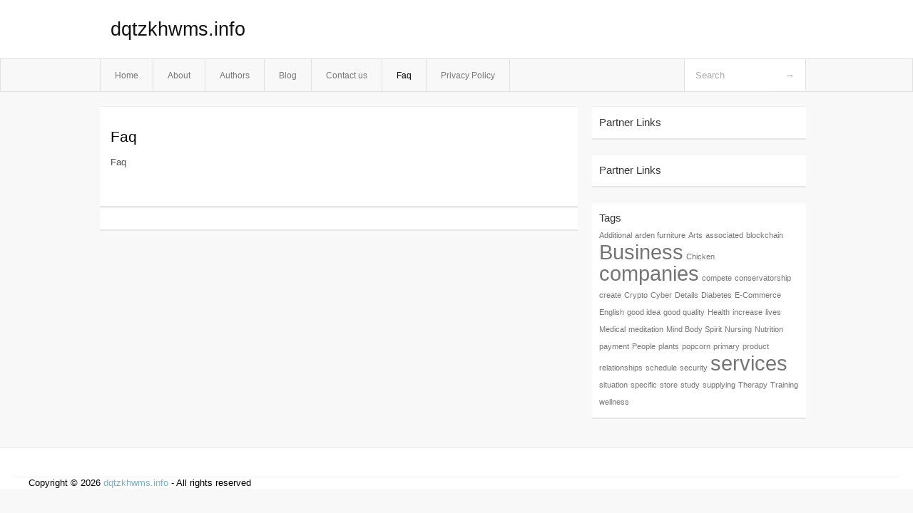

--- FILE ---
content_type: text/html; charset=UTF-8
request_url: http://dqtzkhwms.info/faq
body_size: 2578
content:
<!DOCTYPE html PUBLIC "-//W3C//DTD XHTML 1.0 Transitional//EN" "http://www.w3.org/TR/xhtml1/DTD/xhtml1-transitional.dtd">
<html xmlns="http://www.w3.org/1999/xhtml" dir="ltr" lang="en-US">
<head profile="http://gmpg.org/xfn/11">
	<meta http-equiv="Content-Type" content="text/html; charset=UTF-8" />
	<link rel="stylesheet" href="http://dqtzkhwms.info/wp-content/themes/mx/style.css" type="text/css" media="screen" />
	<link rel="pingback" href="http://dqtzkhwms.info/xmlrpc.php" />
	<title>Faq &laquo;  dqtzkhwms.info</title>
	<link rel="start" href="http://dqtzkhwms.info" title="dqtzkhwms.info Home" />
	<link rel="alternate" type="application/rss+xml" title="dqtzkhwms.info &raquo; Feed" href="http://dqtzkhwms.info/feed" />
<link rel="alternate" type="application/rss+xml" title="dqtzkhwms.info &raquo; Comments Feed" href="http://dqtzkhwms.info/comments/feed" />
<link rel="EditURI" type="application/rsd+xml" title="RSD" href="http://dqtzkhwms.info/xmlrpc.php?rsd" />
<link rel="wlwmanifest" type="application/wlwmanifest+xml" href="http://dqtzkhwms.info/wp-includes/wlwmanifest.xml" /> 
<link rel='index' title='dqtzkhwms.info' href='http://dqtzkhwms.info' />
<link rel='prev' title='Blog' href='http://dqtzkhwms.info/blog' />
<link rel='next' title='Authors' href='http://dqtzkhwms.info/authors' />
<meta name="generator" content="WordPress 3.1.3" />
<link rel='canonical' href='http://dqtzkhwms.info/faq' />
<style type="text/css">        #header {            background:#fff url();        }		.siteName a,.description{color:#111111}    </style></head>
<body class="page page-id-11">

<div id="header">
		<div class="container">
					<h1 class="siteName">
									<a href="http://dqtzkhwms.info" title="dqtzkhwms.info">dqtzkhwms.info</a>
							</h1>

		</div>
		<div id="globalNavi">
			<div class="container">
					<div class="menu"><ul><li ><a href="http://dqtzkhwms.info/" title="Home">Home</a></li><li class="page_item page-item-5"><a href="http://dqtzkhwms.info/about" title="About">About</a></li><li class="page_item page-item-13"><a href="http://dqtzkhwms.info/authors" title="Authors">Authors</a></li><li class="page_item page-item-9"><a href="http://dqtzkhwms.info/blog" title="Blog">Blog</a></li><li class="page_item page-item-7"><a href="http://dqtzkhwms.info/contact-us" title="Contact us">Contact us</a></li><li class="page_item page-item-11 current_page_item"><a href="http://dqtzkhwms.info/faq" title="Faq">Faq</a></li><li class="page_item page-item-15"><a href="http://dqtzkhwms.info/privacy-policy" title="Privacy Policy">Privacy Policy</a></li></ul></div>
	
				<form method="get" id="searchform" action="http://dqtzkhwms.info/">
<div>
    <input type="text" name="s" id="s" value="Search" onfocus="if (this.value == 'Search') {this.value = '';}" onblur="if (this.value == '') {this.value = 'Search';}" />
    <input type="submit" id="gs" value="&#8594;"/>
    </div>
</form>			</div>
		</div>		
	</div>
<div class="clear"></div>
<div id="content">
		<div class="clear"></div>



	<div id="main">
	<div id="entry11" class="post-11 page type-page status-publish hentry">
				<div class="post">
			<h1 class="entry-title">Faq</h1>
				<div class="entry"><p>Faq</p>
<div class="mads-block"></div></div><div class="clear"></div>
						</div>
		
<!-- You can start editing here. -->
	<div id="comments">
		
		
					<!-- If comments are closed. -->
			<p class="nocomments">Comments are closed.</p>

				
									</div>
<div class="clear"></div>
					</div><!-- section entry -->
	</div><!-- main -->
	<div id="sidebar">
<ul>
<li id="execphp-3" class="widget-container widget_execphp"><span class="widgettitle">Partner Links</span>			<div class="execphpwidget"></div>
		</li><li id="execphp-4" class="widget-container widget_execphp"><span class="widgettitle">Partner Links</span>			<div class="execphpwidget"></div>
		</li><li id="tag_cloud-3" class="widget-container widget_tag_cloud"><span class="widgettitle">Tags</span><div class="tagcloud"><a href='http://dqtzkhwms.info/tag/additional' class='tag-link-10' title='1 topic' style='font-size: 8pt;'>Additional</a>
<a href='http://dqtzkhwms.info/tag/arden-furniture' class='tag-link-36' title='1 topic' style='font-size: 8pt;'>arden furniture</a>
<a href='http://dqtzkhwms.info/tag/arts' class='tag-link-25' title='1 topic' style='font-size: 8pt;'>Arts</a>
<a href='http://dqtzkhwms.info/tag/associated' class='tag-link-22' title='1 topic' style='font-size: 8pt;'>associated</a>
<a href='http://dqtzkhwms.info/tag/blockchain' class='tag-link-28' title='1 topic' style='font-size: 8pt;'>blockchain</a>
<a href='http://dqtzkhwms.info/tag/business' class='tag-link-26' title='2 topics' style='font-size: 22pt;'>Business</a>
<a href='http://dqtzkhwms.info/tag/chicken' class='tag-link-17' title='1 topic' style='font-size: 8pt;'>Chicken</a>
<a href='http://dqtzkhwms.info/tag/companies' class='tag-link-32' title='2 topics' style='font-size: 22pt;'>companies</a>
<a href='http://dqtzkhwms.info/tag/compete' class='tag-link-4' title='1 topic' style='font-size: 8pt;'>compete</a>
<a href='http://dqtzkhwms.info/tag/conservatorship' class='tag-link-24' title='1 topic' style='font-size: 8pt;'>conservatorship</a>
<a href='http://dqtzkhwms.info/tag/create' class='tag-link-19' title='1 topic' style='font-size: 8pt;'>create</a>
<a href='http://dqtzkhwms.info/tag/crypto' class='tag-link-27' title='1 topic' style='font-size: 8pt;'>Crypto</a>
<a href='http://dqtzkhwms.info/tag/cyber' class='tag-link-29' title='1 topic' style='font-size: 8pt;'>Cyber</a>
<a href='http://dqtzkhwms.info/tag/details' class='tag-link-16' title='1 topic' style='font-size: 8pt;'>Details</a>
<a href='http://dqtzkhwms.info/tag/diabetes' class='tag-link-38' title='1 topic' style='font-size: 8pt;'>Diabetes</a>
<a href='http://dqtzkhwms.info/tag/e-commerce' class='tag-link-31' title='1 topic' style='font-size: 8pt;'>E-Commerce</a>
<a href='http://dqtzkhwms.info/tag/english' class='tag-link-11' title='1 topic' style='font-size: 8pt;'>English</a>
<a href='http://dqtzkhwms.info/tag/good-idea' class='tag-link-7' title='1 topic' style='font-size: 8pt;'>good idea</a>
<a href='http://dqtzkhwms.info/tag/good-quality' class='tag-link-18' title='1 topic' style='font-size: 8pt;'>good quality</a>
<a href='http://dqtzkhwms.info/tag/health' class='tag-link-41' title='1 topic' style='font-size: 8pt;'>Health</a>
<a href='http://dqtzkhwms.info/tag/increase' class='tag-link-5' title='1 topic' style='font-size: 8pt;'>increase</a>
<a href='http://dqtzkhwms.info/tag/lives' class='tag-link-13' title='1 topic' style='font-size: 8pt;'>lives</a>
<a href='http://dqtzkhwms.info/tag/medical' class='tag-link-43' title='1 topic' style='font-size: 8pt;'>Medical</a>
<a href='http://dqtzkhwms.info/tag/meditation' class='tag-link-23' title='1 topic' style='font-size: 8pt;'>meditation</a>
<a href='http://dqtzkhwms.info/tag/mind-body-spirit' class='tag-link-44' title='1 topic' style='font-size: 8pt;'>Mind Body Spirit</a>
<a href='http://dqtzkhwms.info/tag/nursing' class='tag-link-45' title='1 topic' style='font-size: 8pt;'>Nursing</a>
<a href='http://dqtzkhwms.info/tag/nutrition' class='tag-link-46' title='1 topic' style='font-size: 8pt;'>Nutrition</a>
<a href='http://dqtzkhwms.info/tag/payment' class='tag-link-33' title='1 topic' style='font-size: 8pt;'>payment</a>
<a href='http://dqtzkhwms.info/tag/people' class='tag-link-6' title='1 topic' style='font-size: 8pt;'>People</a>
<a href='http://dqtzkhwms.info/tag/plants' class='tag-link-37' title='1 topic' style='font-size: 8pt;'>plants</a>
<a href='http://dqtzkhwms.info/tag/popcorn' class='tag-link-9' title='1 topic' style='font-size: 8pt;'>popcorn</a>
<a href='http://dqtzkhwms.info/tag/primary' class='tag-link-14' title='1 topic' style='font-size: 8pt;'>primary</a>
<a href='http://dqtzkhwms.info/tag/product' class='tag-link-21' title='1 topic' style='font-size: 8pt;'>product</a>
<a href='http://dqtzkhwms.info/tag/relationships' class='tag-link-20' title='1 topic' style='font-size: 8pt;'>relationships</a>
<a href='http://dqtzkhwms.info/tag/schedule' class='tag-link-34' title='1 topic' style='font-size: 8pt;'>schedule</a>
<a href='http://dqtzkhwms.info/tag/security' class='tag-link-30' title='1 topic' style='font-size: 8pt;'>security</a>
<a href='http://dqtzkhwms.info/tag/services' class='tag-link-35' title='2 topics' style='font-size: 22pt;'>services</a>
<a href='http://dqtzkhwms.info/tag/situation' class='tag-link-39' title='1 topic' style='font-size: 8pt;'>situation</a>
<a href='http://dqtzkhwms.info/tag/specific' class='tag-link-8' title='1 topic' style='font-size: 8pt;'>specific</a>
<a href='http://dqtzkhwms.info/tag/store' class='tag-link-15' title='1 topic' style='font-size: 8pt;'>store</a>
<a href='http://dqtzkhwms.info/tag/study' class='tag-link-12' title='1 topic' style='font-size: 8pt;'>study</a>
<a href='http://dqtzkhwms.info/tag/supplying' class='tag-link-40' title='1 topic' style='font-size: 8pt;'>supplying</a>
<a href='http://dqtzkhwms.info/tag/therapy' class='tag-link-47' title='1 topic' style='font-size: 8pt;'>Therapy</a>
<a href='http://dqtzkhwms.info/tag/training' class='tag-link-3' title='1 topic' style='font-size: 8pt;'>Training</a>
<a href='http://dqtzkhwms.info/tag/wellness' class='tag-link-42' title='1 topic' style='font-size: 8pt;'>wellness</a></div>
</li>
</ul>
</div>	<!-- wmm d --></div><!-- content --><div id="footer">		<p class="support">			 <div id="footer">Copyright &copy; 2026 <a href="http://dqtzkhwms.info" title="dqtzkhwms.info">dqtzkhwms.info</a> - All rights reserved<p/></div>
	</p>
</div><script defer src="https://static.cloudflareinsights.com/beacon.min.js/vcd15cbe7772f49c399c6a5babf22c1241717689176015" integrity="sha512-ZpsOmlRQV6y907TI0dKBHq9Md29nnaEIPlkf84rnaERnq6zvWvPUqr2ft8M1aS28oN72PdrCzSjY4U6VaAw1EQ==" data-cf-beacon='{"version":"2024.11.0","token":"30325811268542e29b5b5a3e97910cca","r":1,"server_timing":{"name":{"cfCacheStatus":true,"cfEdge":true,"cfExtPri":true,"cfL4":true,"cfOrigin":true,"cfSpeedBrain":true},"location_startswith":null}}' crossorigin="anonymous"></script>
</body>
</html>